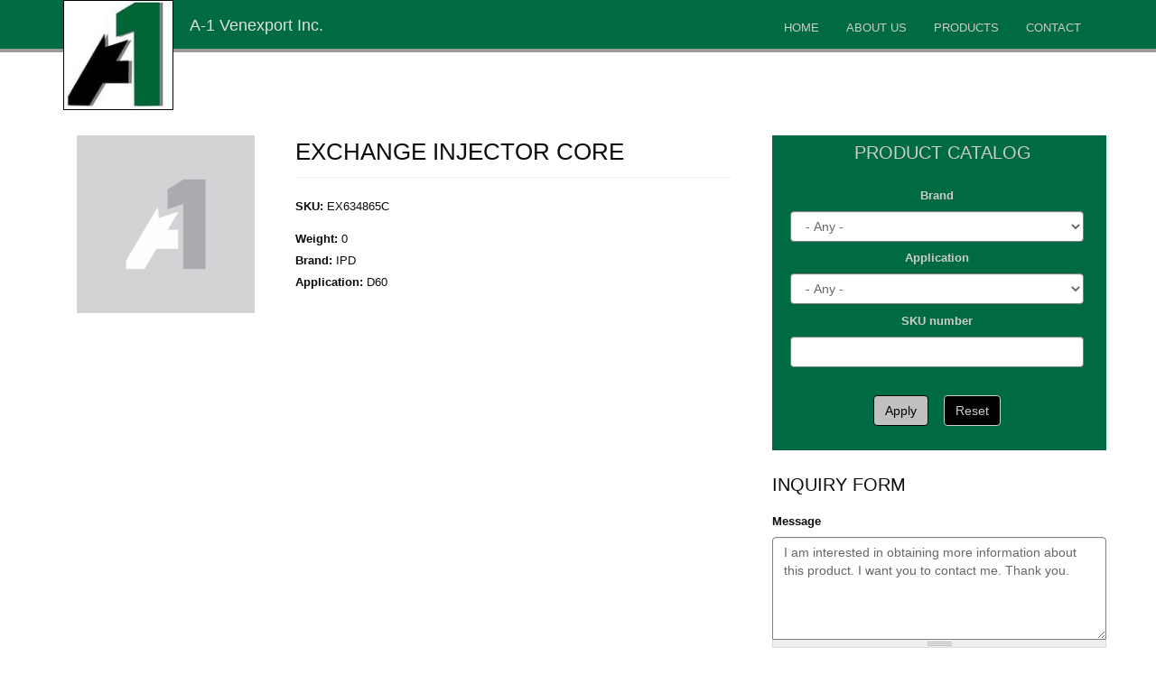

--- FILE ---
content_type: text/html; charset=utf-8
request_url: http://avenexusa.com/product/exchange-injector-core-31
body_size: 9058
content:
<!DOCTYPE html>
<html lang="en" dir="ltr" prefix="content: http://purl.org/rss/1.0/modules/content/ dc: http://purl.org/dc/terms/ foaf: http://xmlns.com/foaf/0.1/ rdfs: http://www.w3.org/2000/01/rdf-schema# sioc: http://rdfs.org/sioc/ns# sioct: http://rdfs.org/sioc/types# skos: http://www.w3.org/2004/02/skos/core# xsd: http://www.w3.org/2001/XMLSchema#">
<head profile="http://www.w3.org/1999/xhtml/vocab">
  <meta charset="utf-8">
      
  <meta name="viewport" content="width=device-width, initial-scale=1.0">
    <meta http-equiv="Content-Type" content="text/html; charset=utf-8" />
<link rel="shortcut icon" href="http://avenexusa.com/sites/default/files/iconos/a1-venexport-48.jpg" type="image/jpeg" />
<meta name="generator" content="Drupal 7 (https://www.drupal.org)" />
<link rel="canonical" href="http://avenexusa.com/product/exchange-injector-core-31" />
<link rel="shortlink" href="http://avenexusa.com/node/23641" />
<meta property="og:site_name" content="A-1 Venexport Inc." />
<meta property="og:type" content="article" />
<meta property="og:url" content="http://avenexusa.com/product/exchange-injector-core-31" />
<meta property="og:title" content="EXCHANGE INJECTOR CORE" />
<meta property="og:updated_time" content="2019-05-22T05:16:22-04:00" />
<meta property="article:published_time" content="2019-05-22T05:16:22-04:00" />
<meta property="article:modified_time" content="2019-05-22T05:16:22-04:00" />
  <title>EXCHANGE INJECTOR CORE | A-1 Venexport Inc.</title>
  <style>
@import url("http://avenexusa.com/modules/system/system.base.css?t5mbi0");
</style>
<style>
@import url("http://avenexusa.com/sites/all/modules/domain/domain_nav/domain_nav.css?t5mbi0");
@import url("http://avenexusa.com/modules/field/theme/field.css?t5mbi0");
@import url("http://avenexusa.com/modules/node/node.css?t5mbi0");
</style>
<style media="screen">
@import url("http://avenexusa.com/sites/all/modules/responsive_table_filter/css/responsive-table-filter.css?t5mbi0");
</style>
<style>
@import url("http://avenexusa.com/sites/all/modules/youtube/css/youtube.css?t5mbi0");
@import url("http://avenexusa.com/sites/all/modules/views/css/views.css?t5mbi0");
@import url("http://avenexusa.com/sites/all/modules/back_to_top/css/back_to_top.css?t5mbi0");
@import url("http://avenexusa.com/sites/all/modules/ckeditor/css/ckeditor.css?t5mbi0");
</style>
<style>
@import url("http://avenexusa.com/sites/all/libraries/animate/animate.min.css?t5mbi0");
@import url("http://avenexusa.com/sites/all/modules/colorbox/styles/default/colorbox_style.css?t5mbi0");
@import url("http://avenexusa.com/sites/all/modules/ctools/css/ctools.css?t5mbi0");
@import url("http://avenexusa.com/sites/all/libraries/mmenu/dist/css/jquery.mmenu.all.css?t5mbi0");
</style>
<style>@media screen and (min-width:960px){.responsive-menu-block-wrapper.responsive-menu-block{display:block;}#block-responsive-menu-toggle{display:none;}}
</style>
<style>
@import url("http://avenexusa.com/sites/all/modules/comm/commerce/modules/product/theme/commerce_product.theme.css?t5mbi0");
@import url("http://avenexusa.com/sites/default/files/honeypot/honeypot.css?t5mbi0");
@import url("http://avenexusa.com/sites/all/modules/webform/css/webform.css?t5mbi0");
</style>
<link type="text/css" rel="stylesheet" href="https://cdn.jsdelivr.net/npm/bootstrap@3.3.5/dist/css/bootstrap.css" media="all" />
<link type="text/css" rel="stylesheet" href="https://cdn.jsdelivr.net/npm/@unicorn-fail/drupal-bootstrap-styles@0.0.2/dist/3.3.1/7.x-3.x/drupal-bootstrap.css" media="all" />
<style>
@import url("http://avenexusa.com/sites/all/themes/bootstrap_xara/css/custom.css?t5mbi0");
@import url("http://avenexusa.com/sites/all/themes/bootstrap_xara/css/style.css?t5mbi0");
@import url("http://avenexusa.com/sites/all/themes/bootstrap_xara/css/yamm.css?t5mbi0");
@import url("http://avenexusa.com/sites/all/themes/bootstrap_xara/css/responsive_menu.css?t5mbi0");
</style>
  <!-- HTML5 element support for IE6-8 -->
  <!--[if lt IE 9]>
    <script src="//html5shiv.googlecode.com/svn/trunk/html5.js"></script>
  <![endif]-->
  <script src="http://avenexusa.com/sites/all/modules/jquery_update/replace/jquery/1.12/jquery.min.js?v=1.12.4"></script>
<script src="http://avenexusa.com/misc/jquery-extend-3.4.0.js?v=1.12.4"></script>
<script src="http://avenexusa.com/misc/jquery-html-prefilter-3.5.0-backport.js?v=1.12.4"></script>
<script src="http://avenexusa.com/misc/jquery.once.js?v=1.2"></script>
<script src="http://avenexusa.com/misc/drupal.js?t5mbi0"></script>
<script src="http://avenexusa.com/sites/all/modules/jquery_update/js/jquery_browser.js?v=0.0.1"></script>
<script src="http://avenexusa.com/sites/all/modules/jquery_update/replace/ui/ui/minified/jquery.ui.effect.min.js?v=1.10.2"></script>
<script src="http://avenexusa.com/sites/all/modules/jquery_update/replace/ui/external/jquery.cookie.js?v=67fb34f6a866c40d0570"></script>
<script src="http://avenexusa.com/misc/form-single-submit.js?v=7.101"></script>
<script src="https://cdn.jsdelivr.net/npm/bootstrap@3.3.5/dist/js/bootstrap.js"></script>
<script src="http://avenexusa.com/sites/all/modules/comm/entityreference/js/entityreference.js?t5mbi0"></script>
<script src="http://avenexusa.com/sites/all/modules/back_to_top/js/back_to_top.js?t5mbi0"></script>
<script src="http://avenexusa.com/sites/all/modules/performance/authcache/authcache.js?t5mbi0"></script>
<script src="http://avenexusa.com/sites/all/libraries/colorbox/jquery.colorbox-min.js?t5mbi0"></script>
<script src="http://avenexusa.com/sites/all/modules/colorbox/js/colorbox.js?t5mbi0"></script>
<script src="http://avenexusa.com/sites/all/modules/colorbox/styles/default/colorbox_style.js?t5mbi0"></script>
<script src="http://avenexusa.com/sites/all/modules/colorbox/js/colorbox_load.js?t5mbi0"></script>
<script src="http://avenexusa.com/sites/all/libraries/superfish/dist/js/hoverIntent.js?t5mbi0"></script>
<script src="http://avenexusa.com/sites/all/libraries/superfish/dist/js/superfish.min.js?t5mbi0"></script>
<script src="http://avenexusa.com/sites/all/libraries/mmenu/dist/js/jquery.mmenu.all.min.js?t5mbi0"></script>
<script src="http://avenexusa.com/sites/all/libraries/hammerjs/hammer.min.js?t5mbi0"></script>
<script src="http://avenexusa.com/sites/all/modules/google_analytics/googleanalytics.js?t5mbi0"></script>
<script src="https://www.googletagmanager.com/gtag/js?id=UA-93700526-1"></script>
<script>window.dataLayer = window.dataLayer || [];function gtag(){dataLayer.push(arguments)};gtag("js", new Date());gtag("set", "developer_id.dMDhkMT", true);gtag("config", "UA-93700526-1", {"groups":"default","anonymize_ip":true});</script>
<script src="http://avenexusa.com/sites/all/modules/field_group/field_group.js?t5mbi0"></script>
<script src="http://avenexusa.com/misc/textarea.js?v=7.101"></script>
<script src="http://avenexusa.com/sites/all/modules/webform/js/webform.js?t5mbi0"></script>
<script src="http://avenexusa.com/sites/all/themes/bootstrap_xara/js/script.js?t5mbi0"></script>
<script>jQuery.extend(Drupal.settings, {"basePath":"\/","pathPrefix":"","setHasJsCookie":0,"ajaxPageState":{"theme":"bootstrap_xara","theme_token":"PcLbnJy8IAg9nY1VHyH8BOaYwiWX5Qans0bh358-aJ4","js":{"sites\/all\/themes\/bootstrap\/js\/bootstrap.js":1,"sites\/all\/modules\/responsive_menu\/js\/responsive_menu.config.js":1,"sites\/all\/modules\/jquery_update\/replace\/jquery\/1.12\/jquery.min.js":1,"misc\/jquery-extend-3.4.0.js":1,"misc\/jquery-html-prefilter-3.5.0-backport.js":1,"misc\/jquery.once.js":1,"misc\/drupal.js":1,"sites\/all\/modules\/jquery_update\/js\/jquery_browser.js":1,"sites\/all\/modules\/jquery_update\/replace\/ui\/ui\/minified\/jquery.ui.effect.min.js":1,"sites\/all\/modules\/jquery_update\/replace\/ui\/external\/jquery.cookie.js":1,"misc\/form-single-submit.js":1,"https:\/\/cdn.jsdelivr.net\/npm\/bootstrap@3.3.5\/dist\/js\/bootstrap.js":1,"sites\/all\/modules\/comm\/entityreference\/js\/entityreference.js":1,"sites\/all\/modules\/back_to_top\/js\/back_to_top.js":1,"sites\/all\/modules\/performance\/authcache\/authcache.js":1,"sites\/all\/libraries\/colorbox\/jquery.colorbox-min.js":1,"sites\/all\/modules\/colorbox\/js\/colorbox.js":1,"sites\/all\/modules\/colorbox\/styles\/default\/colorbox_style.js":1,"sites\/all\/modules\/colorbox\/js\/colorbox_load.js":1,"sites\/all\/libraries\/superfish\/dist\/js\/hoverIntent.js":1,"sites\/all\/libraries\/superfish\/dist\/js\/superfish.min.js":1,"sites\/all\/libraries\/mmenu\/dist\/js\/jquery.mmenu.all.min.js":1,"sites\/all\/libraries\/hammerjs\/hammer.min.js":1,"sites\/all\/modules\/google_analytics\/googleanalytics.js":1,"https:\/\/www.googletagmanager.com\/gtag\/js?id=UA-93700526-1":1,"0":1,"sites\/all\/modules\/field_group\/field_group.js":1,"misc\/textarea.js":1,"sites\/all\/modules\/webform\/js\/webform.js":1,"sites\/all\/themes\/bootstrap_xara\/js\/script.js":1},"css":{"modules\/system\/system.base.css":1,"sites\/all\/modules\/domain\/domain_nav\/domain_nav.css":1,"modules\/field\/theme\/field.css":1,"modules\/node\/node.css":1,"sites\/all\/modules\/responsive_table_filter\/css\/responsive-table-filter.css":1,"sites\/all\/modules\/youtube\/css\/youtube.css":1,"sites\/all\/modules\/views\/css\/views.css":1,"sites\/all\/modules\/back_to_top\/css\/back_to_top.css":1,"sites\/all\/modules\/ckeditor\/css\/ckeditor.css":1,"sites\/all\/libraries\/animate\/animate.min.css":1,"sites\/all\/modules\/colorbox\/styles\/default\/colorbox_style.css":1,"sites\/all\/modules\/ctools\/css\/ctools.css":1,"sites\/all\/libraries\/mmenu\/dist\/css\/jquery.mmenu.all.css":1,"0":1,"sites\/all\/modules\/comm\/commerce\/modules\/product\/theme\/commerce_product.theme.css":1,"public:\/\/honeypot\/honeypot.css":1,"sites\/all\/modules\/webform\/css\/webform.css":1,"https:\/\/cdn.jsdelivr.net\/npm\/bootstrap@3.3.5\/dist\/css\/bootstrap.css":1,"https:\/\/cdn.jsdelivr.net\/npm\/@unicorn-fail\/drupal-bootstrap-styles@0.0.2\/dist\/3.3.1\/7.x-3.x\/drupal-bootstrap.css":1,"sites\/all\/themes\/bootstrap_xara\/css\/custom.css":1,"sites\/all\/themes\/bootstrap_xara\/css\/style.css":1,"sites\/all\/themes\/bootstrap_xara\/css\/yamm.css":1,"sites\/all\/themes\/bootstrap_xara\/css\/responsive_menu.css":1}},"authcache":{"q":"node\/23641","cp":{"path":"\/","domain":".avenexusa.com","secure":false},"cl":23.14814814814815},"colorbox":{"opacity":"0.85","current":"{current} of {total}","previous":"\u00ab Prev","next":"Next \u00bb","close":"Close","maxWidth":"98%","maxHeight":"98%","fixed":true,"mobiledetect":true,"mobiledevicewidth":"480px","file_public_path":"\/sites\/default\/files","specificPagesDefaultValue":"admin*\nimagebrowser*\nimg_assist*\nimce*\nnode\/add\/*\nnode\/*\/edit\nprint\/*\nprintpdf\/*\nsystem\/ajax\nsystem\/ajax\/*"},"urlIsAjaxTrusted":{"https:\/\/avenexusa.com\/product-catalog":true,"https:\/\/avenexusa.com\/product\/exchange-injector-core-31":true},"back_to_top":{"back_to_top_button_trigger":"100","back_to_top_button_text":"Back to top","#attached":{"library":[["system","ui"]]}},"googleanalytics":{"account":["UA-93700526-1"],"trackOutbound":1,"trackMailto":1,"trackDownload":1,"trackDownloadExtensions":"7z|aac|arc|arj|asf|asx|avi|bin|csv|doc(x|m)?|dot(x|m)?|exe|flv|gif|gz|gzip|hqx|jar|jpe?g|js|mp(2|3|4|e?g)|mov(ie)?|msi|msp|pdf|phps|png|ppt(x|m)?|pot(x|m)?|pps(x|m)?|ppam|sld(x|m)?|thmx|qtm?|ra(m|r)?|sea|sit|tar|tgz|torrent|txt|wav|wma|wmv|wpd|xls(x|m|b)?|xlt(x|m)|xlam|xml|z|zip","trackColorbox":1},"responsive_menu":{"position":"left","theme":"theme-dark","breakpoint":false,"superfish":{"delay":"300","speed":"100","speedOut":"100"}},"field_group":{"div":"full"},"bootstrap":{"anchorsFix":0,"anchorsSmoothScrolling":0,"formHasError":1,"popoverEnabled":1,"popoverOptions":{"animation":1,"html":0,"placement":"right","selector":"","trigger":"click","triggerAutoclose":1,"title":"","content":"","delay":0,"container":"body"},"tooltipEnabled":1,"tooltipOptions":{"animation":1,"html":0,"placement":"auto left","selector":"","trigger":"hover focus","delay":0,"container":"body"}}});</script>
</head>
<body class="html not-front not-logged-in one-sidebar sidebar-second page-node page-node- page-node-23641 node-type-product-display domain-avenexusa-com" >

  <div id="page-wrapper">

  <div id="skip-link">
    <a href="#main-content" class="element-invisible element-focusable">Skip to main content</a>
  </div>
    <header id="navbar" class="navbar navbar-fixed-top navbar-default" role="banner">

  <div class="overtitle"><div class="container"><h2>HEAVY EQUIPMENT PARTS</h2></div></div>

  <div class="navbar-inner">
     <div id="main-navs">
       <div class="container">


                 <div class="mobile">
          <div class="region region-mobile">
    <section id="block-responsive-menu-toggle" class="block block-responsive-menu">

      
  <div class="block-content"><a id="toggle-icon" class="toggle responsive-menu-toggle-icon" title="Menu" href="#off-canvas">
  <span class="icon"></span><span class="label">Menu</span>
</a></div>
  
</section> <!-- /.block -->
  </div>
      </div>  <!-- /#mobile -->
      


       <div class="navbar-header">
                  <a class="logo pull-left" href="/" title="Home">
            <img src="http://avenexusa.com/sites/default/files/iconos/a1-venexport-130.jpg" alt="Home" />
          </a>
        
                  <div id="site-name">
            <p>A-1 Venexport Inc.</p>
          </div>
               </div>
      
       <div id="header" class="header">
         <div>
                    

          
              <nav role="navigation">
                                    <div class="region region-navigation">
    <section id="block-responsive-menu-horizontal-menu" class="block block-responsive-menu">

      
  <div class="block-content"><nav class="responsive-menu-block-wrapper responsive-menu-block menu-name-main-menu">
  <ul id="horizontal-menu" class="horizontal-menu"><li class="first leaf menu-mlid-219"><a href="/" title="">Home</a></li>
<li class="leaf menu-mlid-1445"><a href="/about-us" title="">About Us</a></li>
<li class="expanded menu-mlid-1446"><a href="/products" title="">Products</a><ul class="sub-nav menu-tree-mlid-1446"><li class="first leaf menu-mlid-2823"><a href="/highway">On-Highway</a></li>
<li class="leaf menu-mlid-2824"><a href="/construction-mining">Construction &amp; Mining</a></li>
<li class="leaf menu-mlid-2825"><a href="/power-generation">Power Generation</a></li>
<li class="leaf menu-mlid-2826"><a href="/gas-engines">Gas Engines</a></li>
<li class="leaf menu-mlid-2827"><a href="/drilling">Drilling</a></li>
<li class="last leaf menu-mlid-2828"><a href="/marine-vessels">Marine Vessels</a></li>
</ul></li>
<li class="last leaf menu-mlid-1208"><a href="/contact" title="">Contact</a></li>
</ul></nav>
</div>
  
</section> <!-- /.block -->
  </div>
                              </nav>

                  </div>
      </div>
    </div></div>
  </div>
</header>


<div class="main-container container">

  <header role="banner" id="page-header">
      </header> <!-- /#header -->

  <div class="row">

      

      

    <section class="col-md-8">  
                  
      <a id="main-content"></a>
      
                                            
            
              <div id="content-inner">
            <div class="region region-content">
    <section id="block-system-main" class="block block-system">

      
  <div class="block-content"><div  about="/product/exchange-injector-core-31" typeof="sioc:Item foaf:Document" class="ds-2col node node-product-display view-mode-full clearfix">

  
  <div class="col-xs-12 col-sm-12 col-md-4 col-lg-4">
    <div class="col-xs-12 col-sm-12 col-md-12 col-lg-12 group-imagen field-group-div"><div class="field field-name-field-imagen-producto field-type-image field-label-hidden"><div class="field-items"><div class="field-item even"><a href="http://avenexusa.com/sites/default/files/default_images/img-default.png" title="EXCHANGE INJECTOR CORE" class="colorbox" data-colorbox-gallery="gallery-node-23641-G5FSdQQ4t9A" data-cbox-img-attrs="{&quot;title&quot;: &quot;&quot;, &quot;alt&quot;: &quot;&quot;}"><img typeof="foaf:Image" class="img-responsive" src="http://avenexusa.com/sites/default/files/default_images/img-default.png" alt="" title="" /></a></div></div></div></div>  </div>

  <div class="col-xs-12 col-sm-12 col-md-8 col-lg-8">

      <h1 class="page-header">EXCHANGE INJECTOR CORE</h1>

    <div class="group-cart field-group-div"><div class="commerce-product-extra-field commerce-product-extra-field-sku node-23641-product-sku">  <div class="commerce-product-sku">
          <div class="commerce-product-sku-label">
        SKU:      </div>
        EX634865C  </div>
</div><div class="commerce-product-field commerce-product-field-field-weight field-field-weight node-23641-product-field-weight"><div class="field field-name-field-weight field-type-text field-label-inline clearfix"><div class="field-label">Weight:&nbsp;</div><div class="field-items"><div class="field-item even">0</div></div></div></div><div class="commerce-product-field commerce-product-field-field-brand field-field-brand node-23641-product-field-brand"><div class="field field-name-field-brand field-type-taxonomy-term-reference field-label-inline clearfix"><div class="field-label">Brand:&nbsp;</div><div class="field-items"><div class="field-item even">IPD</div></div></div></div><div class="commerce-product-field commerce-product-field-field-application field-field-application node-23641-product-field-application"><div class="field field-name-field-application field-type-taxonomy-term-reference field-label-inline clearfix"><div class="field-label">Application:&nbsp;</div><div class="field-items"><div class="field-item even">D60</div></div></div></div><div class="commerce-product-field commerce-product-field-field-industries field-field-industries node-23641-product-field-industries commerce-product-field-empty"></div></div>  </div>

</div>

</div>
  
</section> <!-- /.block -->
  </div>
        </div>
            
            
    </section>

          <aside class="col-md-4" role="complementary">
          <div class="region region-sidebar-second">
    <section id="block-views-exp-vista-productos-page" class="block block-views lista-centrada esp-bloques">

        <h2 class="block-title">PRODUCT CATALOG</h2>
    
  <div class="block-content"><form action="https://avenexusa.com/product-catalog" method="get" id="views-exposed-form-vista-productos-page" accept-charset="UTF-8"><div><div class="views-exposed-form">
  <div class="views-exposed-widgets clearfix">
          <div id="edit-field-brand-tid-wrapper" class="views-exposed-widget views-widget-filter-field_brand_tid">
                  <label for="edit-field-brand-tid">
            Brand          </label>
                        <div class="views-widget">
          <div class="form-item form-item-field-brand-tid form-type-select form-group"><select class="form-control form-select" id="edit-field-brand-tid" name="field_brand_tid"><option value="All" selected="selected">- Any -</option><option value="35">IPD</option></select></div>        </div>
              </div>
          <div id="edit-field-application-tid-wrapper" class="views-exposed-widget views-widget-filter-field_application_tid">
                  <label for="edit-field-application-tid">
            Application          </label>
                        <div class="views-widget">
          <div class="form-item form-item-field-application-tid form-type-select form-group"><select class="form-control form-select" id="edit-field-application-tid" name="field_application_tid"><option value="All" selected="selected">- Any -</option><option value="81">#N/A</option><option value="39">C0000</option><option value="112">C0300</option><option value="107">C0330</option><option value="105">C0333</option><option value="52">C10</option><option value="122">C11</option><option value="43">C12</option><option value="68">C13</option><option value="74">C15</option><option value="111">C15A</option><option value="127">C15ACERT</option><option value="94">C18</option><option value="117">C27</option><option value="128">C3000</option><option value="70">C3066</option><option value="83">C3100</option><option value="45">C3110</option><option value="60">C3114</option><option value="64">C3116</option><option value="53">C3126</option><option value="55">C3176</option><option value="121">C32</option><option value="79">C3200</option><option value="61">C3204</option><option value="37">C3208</option><option value="40">C3300</option><option value="75">C3304</option><option value="54">C3306</option><option value="116">C333C</option><option value="119">C3340</option><option value="106">C3390</option><option value="41">C3400</option><option value="46">C3400E</option><option value="48">C3406</option><option value="67">C3406E</option><option value="57">C3408</option><option value="62">C3408/12</option><option value="69">C3408E</option><option value="93">C3408E/12E</option><option value="42">C3412</option><option value="44">C3412E</option><option value="86">C3420</option><option value="85">C3430</option><option value="118">C3436</option><option value="120">C346A</option><option value="102">C346B</option><option value="89">C3480</option><option value="49">C3500</option><option value="71">C3500B</option><option value="56">C3508</option><option value="59">C3512</option><option value="50">C3516</option><option value="77">C3530</option><option value="96">C3790</option><option value="76">C3900</option><option value="110">C3942</option><option value="88">C3980</option><option value="104">C3990</option><option value="87">C5400</option><option value="63">C7</option><option value="65">C9</option><option value="130">CEISX</option><option value="73">CEK</option><option value="98">CESX</option><option value="129">CESX15</option><option value="36">CGU</option><option value="66">CK19</option><option value="80">CK38</option><option value="97">CK50</option><option value="38">CSH</option><option value="99">D60</option><option value="84">G3300</option><option value="103">G3304</option><option value="82">G3306</option><option value="78">G3400</option><option value="92">G3406</option><option value="72">G3408</option><option value="90">G3412</option><option value="95">G3420</option><option value="91">G3500</option><option value="114">G3508</option><option value="113">G3512</option><option value="115">G3516</option><option value="47">G3600</option><option value="101">G3790</option><option value="100">G3900</option><option value="108">G3980</option><option value="109">G3990</option><option value="123">MWSEAT</option><option value="124">MWVLV</option><option value="126">Non-Inv</option><option value="51">TURBO</option><option value="125">VD12</option><option value="58">WVHP</option></select></div>        </div>
              </div>
          <div id="edit-sku-wrapper" class="views-exposed-widget views-widget-filter-sku">
                  <label for="edit-sku">
            SKU number          </label>
                        <div class="views-widget">
          <div class="form-item form-item-sku form-type-textfield form-group"><input class="form-control form-text" type="text" id="edit-sku" name="sku" value="" size="30" maxlength="128" /></div>        </div>
              </div>
                    <div class="views-exposed-widget views-submit-button">
      <button type="submit" id="edit-submit-vista-productos" name="" value="Apply" class="btn btn-info form-submit">Apply</button>
    </div>
          <div class="views-exposed-widget views-reset-button">
        <button type="submit" id="edit-reset" name="op" value="Reset" class="btn btn-default form-submit">Reset</button>
      </div>
      </div>
</div>
</div></form></div>
  
</section> <!-- /.block -->
<section id="block-webform-client-block-15854" class="block block-webform lista-centrada esp-bloques">

        <h2 class="block-title">INQUIRY FORM</h2>
    
  <div class="block-content"><form class="webform-client-form webform-client-form-15854" action="https://avenexusa.com/product/exchange-injector-core-31" method="post" id="webform-client-form-15854" accept-charset="UTF-8"><div><div class="form-item webform-component webform-component-textarea webform-component--mensaje form-group form-item form-item-submitted-mensaje form-type-textarea form-group"> <label class="control-label" for="edit-submitted-mensaje">Message</label>
<div class="form-textarea-wrapper resizable"><textarea class="form-control form-textarea" id="edit-submitted-mensaje" name="submitted[mensaje]" cols="60" rows="5">I am interested in obtaining more information about this product. I want you to contact me. Thank you.</textarea></div></div><div class="form-item webform-component webform-component-textfield webform-component--nombre form-group form-item form-item-submitted-nombre form-type-textfield form-group"> <label class="control-label" for="edit-submitted-nombre">Name <span class="form-required" title="This field is required.">*</span></label>
<input required="required" class="form-control form-text required" type="text" id="edit-submitted-nombre" name="submitted[nombre]" value="" size="60" maxlength="128" /></div><div class="form-item webform-component webform-component-email webform-component--email form-group form-item form-item-submitted-email form-type-webform-email form-group"> <label class="control-label" for="edit-submitted-email">Email <span class="form-required" title="This field is required.">*</span></label>
<input required="required" class="email form-control form-text form-email required" type="email" id="edit-submitted-email" name="submitted[email]" size="60" /></div><div class="form-item webform-component webform-component-phone webform-component--telefono form-group form-item form-item-submitted-telefono form-type-textfield form-group"> <label class="control-label" for="edit-submitted-telefono">Phone</label>
<input class="form-control form-text" type="text" id="edit-submitted-telefono" name="submitted[telefono]" value="" size="17" maxlength="15" /></div><div class="form-item webform-component webform-component-markup webform-component--tc form-group form-item form-type-markup form-group"><p>By submitting, you are accepting our <a href="http://avenexusa.com/terms-use" target="_blank" title="Terms of Use">Terms of Use</a>.</p>
</div><div class="form-item webform-component webform-component-markup webform-component--asteriscos form-group form-item form-type-markup form-group"><div><span style="color:#B22222">* Required Fields</span></div>
</div><input type="hidden" name="details[sid]" />
<input type="hidden" name="details[page_num]" value="1" />
<input type="hidden" name="details[page_count]" value="1" />
<input type="hidden" name="details[finished]" value="0" />
<input type="hidden" name="form_build_id" value="form-aObg5aRQh7q9D4OX4jctPMPC9gKDC7ityYyoCE1_ymo" />
<input type="hidden" name="form_id" value="webform_client_form_15854" />
<input type="hidden" name="honeypot_time" value="1769537700|-vQxHFVXkJw6g0hXKMbVakQpbemu2wehSLq0AjirsVs" />
<div class="url-textfield"><div class="form-item form-item-url form-type-textfield form-group"> <label class="control-label" for="edit-url">Leave this field blank</label>
<input autocomplete="off" class="form-control form-text" type="text" id="edit-url" name="url" value="" size="20" maxlength="128" /></div></div><div class="form-actions"><button class="webform-submit button-primary btn btn-default form-submit" type="submit" name="op" value="Send Inquiry">Send Inquiry</button>
</div></div></form></div>
  
</section> <!-- /.block -->
  </div>
      </aside>  <!-- /#sidebar-second -->
      </div>

      

      

</div>

<footer class="footer">
    <div id="footer-inner" class="container">
      <div class="region region-footer">
    <section id="block-system-main-menu" class="block block-system colfooter lista-centrada col-xs-12 col-sm-12 col-md-3 col-lg-3 block-menu">

        <h2 class="block-title">INFORMATION</h2>
    
  <div class="block-content"><ul class="menu nav"><li class="first leaf"><a href="/" title="">Home</a></li>
<li class="leaf"><a href="/about-us" title="">About Us</a></li>
<li class="collapsed"><a href="/products" title="">Products</a></li>
<li class="last leaf"><a href="/contact" title="">Contact</a></li>
</ul></div>
  
</section> <!-- /.block -->
<section id="block-menu-menu-industries" class="block block-menu col-xs-12 col-sm-12 col-md-3 col-lg-3 colfooter lista-centrada">

        <h2 class="block-title">INDUSTRIES</h2>
    
  <div class="block-content"><ul class="menu nav"><li class="first leaf"><a href="/highway" title="">On-Highway</a></li>
<li class="leaf"><a href="/construction-mining" title="">Construction &amp; Mining</a></li>
<li class="leaf"><a href="/power-generation" title="">Power Generation</a></li>
<li class="leaf"><a href="/gas-engines" title="">Gas Engines</a></li>
<li class="leaf"><a href="/drilling" title="">Drilling</a></li>
<li class="last leaf"><a href="/marine-vessels" title="">Marine Vessels</a></li>
</ul></div>
  
</section> <!-- /.block -->
<section id="block-block-6" class="block block-block col-xs-12 col-sm-12 col-md-3 col-lg-3 colfooter lista-centrada">

        <h2 class="block-title">CONTACT</h2>
    
  <div class="block-content"><p>4615 Nw 72nd Ave, Suite 116<br />
Miami, FL 33166 - USA</p>
<p><span style="font-size:14px">Phone: <strong>+1 (305) 716-5180</strong><br />
Phone:<strong> +1 (305) 716-1000</strong></span><br />
<span style="font-size:14px">Fax: <strong>+1 (305) 716-5188</strong></span></p>
<p><a href="mailto:avenex@bellsouth.net">avenex@bellsouth.net</a><br />
<a href="mailto:info@avenexusa.com">info@avenexusa.com</a></p>
</div>
  
</section> <!-- /.block -->
<section id="block-block-5" class="block block-block col-xs-12 col-sm-12 col-md-3 col-lg-3 colfooter socialmedia">

        <h2 class="block-title">SOCIAL MEDIA</h2>
    
  <div class="block-content"><p style="text-align:center"><a href="http://avenexusa.com/" title="A-1 Venexport Inc."><img alt="A-1 Venexport Inc." src="/sites/default/files/iconos/a1-venexport-80.jpg" width="60" /></a></p>
<p> </p>
<p><a href="https://www.facebook.com/" target="_blank" title="Compártenos en Facebook"><img alt="" src="/sites/default/files/iconos/socialmedia/facebook.png" title="Comparteme en Facebook" /></a> <a href="https://twitter.com/" target="_blank"><img alt="" src="/sites/default/files/iconos/socialmedia/twitter.png" title="Sígueme en Twitter" /></a> <a href="https://ve.linkedin.com/" target="_blank"><img alt="" src="/sites/default/files/iconos/socialmedia/linkedin.png" title="Enlázate en LinkedIn" /></a></p>
<div class="traductor"></div>
</div>
  
</section> <!-- /.block -->
<section id="block-block-4" class="block block-block desarrollo">

      
  <div class="block-content"><p><a href="http://avenexusa.com/terms-use">Terms of Use</a> | <a href="http://avenexusa.com/privacy-policy">Privacy Policy</a> | <a href="http://avenexusa.com/sitemap">Sitemap</a></p>
</div>
  
</section> <!-- /.block -->
<section id="block-copyright-block-copyright-block" class="block block-copyright-block copyright">

      
  <div class="block-content"><p>Copyright © A-1 Venexport Inc., 2018-2026 - RIF: J-502093559</p>
</div>
  
</section> <!-- /.block -->
  </div>
    </div>
    <div style="font-size: 9px; text-align: center; color: #ccc; margin-top: 12px;">Development: <a style="color: #ccc;" href="https://xtudio.dev" target="_blank" title="Professional Web Design and Development | Venezuela">XTUDIO.DEV</a></div>
  </footer>  <div class="off-canvas-wrapper"><div id="off-canvas"><ul id="off-canvas-menu"><li class="first leaf menu-mlid-219"><a href="/" title="">Home</a></li>
<li class="leaf menu-mlid-1445"><a href="/about-us" title="">About Us</a></li>
<li class="expanded menu-mlid-1446"><a href="/products" title="">Products</a><ul class="sub-nav menu-tree-mlid-1446"><li class="first leaf menu-mlid-2823"><a href="/highway">On-Highway</a></li>
<li class="leaf menu-mlid-2824"><a href="/construction-mining">Construction &amp; Mining</a></li>
<li class="leaf menu-mlid-2825"><a href="/power-generation">Power Generation</a></li>
<li class="leaf menu-mlid-2826"><a href="/gas-engines">Gas Engines</a></li>
<li class="leaf menu-mlid-2827"><a href="/drilling">Drilling</a></li>
<li class="last leaf menu-mlid-2828"><a href="/marine-vessels">Marine Vessels</a></li>
</ul></li>
<li class="last leaf menu-mlid-1208"><a href="/contact" title="">Contact</a></li>
</ul></div></div><script src="http://avenexusa.com/sites/all/themes/bootstrap/js/bootstrap.js?t5mbi0"></script>
<script src="http://avenexusa.com/sites/all/modules/responsive_menu/js/responsive_menu.config.js?t5mbi0"></script>

  </div>

</body>
</html>


--- FILE ---
content_type: text/css
request_url: http://avenexusa.com/sites/all/themes/bootstrap_xara/css/custom.css?t5mbi0
body_size: 5104
content:
/* MEDIA QUERY */
/* Para 960px */  
@media only screen and (max-width: 960px) and (min-width: 821px) {  
  .container { width: 90%; }}  
  
/* Para 800px */  
@media only screen and (max-width: 820px) and (min-width: 621px) {  
  .container { width: 90%; }}  
  
/* Para 600px */  
@media only screen and (max-width: 620px) and (min-width: 501px) {  
  .container { width: 90%; }}  
  
/* Para 480px */  
@media only screen and (max-width: 500px) and (min-width: 341px) {  
  .container { width: 90%; }}  
  
/* Para 320px */  
@media only screen and (max-width: 340px) and (min-width: 5px)  {  
  .container { width: 90%; }} 
/* ----------------------------------------------------*/

/* RESPONSIVE IMAGES */
img { display: block; height: auto; max-width: 100%; }
/* ------------------------------------------------------*/


body {
    font-family: Helvetica, "Helvetica Neue", "Trebuchet MS", sans-serif;
    font-size: 13px;
    line-height: 1.85em;
    color: #0b0b0b;
}

.field-name-body {
    font-size: 14px;
}

h1, h2, h3, h4, h5, h6, .h1, .h2, .h3, .h4, .h5, .h6 {
    font-family: Helvetica, "Helvetica Neue", "Trebuchet MS", sans-serif;
    font-weight: normal;
    line-height: 1.85em;
    color: inherit;
}

html body.admin-menu { margin-top: 0 !important; }

/* Mmenu */  
@media only screen and (max-width: 960px) and (min-width: 769px) {  
  .mobile { width: 60px; margin: 14px 0; float: left; }
  .mobile .responsive-menu-toggle-icon span.label { display: none !important; }
}
@media only screen and (max-width: 768px) and (min-width: 5px) {  
  .mobile { width: 60px; margin: 6px 0; float: left; }
  .mobile .responsive-menu-toggle-icon span.label { display: none !important; }
}  

/* NAVBAR */
.responsive-menu-block {
  margin: 2px 0 0;
  float: right;
}
@media (max-width: 960px) {
.responsive-menu-block { margin: 14px 0px 0px; float: none; }
}

.navbar-default {
  background-color: #006a42;
  border-bottom: 4px solid #999a9a;
}

/*.front .navbar-default {
  border-bottom: 0px solid #9e9e9e;
}*/

/** Modified color menu **/
.responsive-menu-block li a {
    color: #ccc !important;
}

/*.front .responsive-menu-block li a {
    color: #fff !important;
}*/

.responsive-menu-block li a:hover {
    background-color: black !important;
    color:  #fff !important;
}
.responsive-menu-block>.active>a, .navbar-default .responsive-menu-block>.active>a:hover, .navbar-default .responsive-menu-block>.active>a:focus {
    color: #000;
    background-color: #292929;
}
.dropdown-menu>li>a {
    color: #666;
}

/** Modified Responsive CSS **/
@media (max-width: 960px) {
    .navbar-header {
        float: none !important;
    }
    .responsive-menu-block {
        float: none !important;
        margin: 7.5px -15px;
    }
    .responsive-menu-block>li {
        float: none !important;
    }
    .responsive-menu-block>li>a {
        padding-top: 10px;
        padding-bottom: 10px;
    }
}

#user-login, #user-pass, #user-register-form {
    max-width: 600px;
    margin: 0 auto 60px;
    border: 5px solid #ccc;
    padding: 1em;
}

.panel-heading { background-color: #cfecfd; }
.resaltar { background-color: #383d94; padding: 4px 8px 28px; text-align: center; color: #f3f3f3; margin-top: 20px; }

#user-login-form li.first { display: none; }

.field-name-field-event-date { background-color: #f8ffbc; padding: 6px; border: 1px solid #ffd800; margin-top: 24px; }

.region-footer .block:first-child h2.block-title {
    margin-top: 20px;
}
.region-footer h2.block-title {
    margin-top: 20px;
    font-size: 22px;
    color: #ccc;
}

.footer {
    margin-top: 45px;
    padding-top: 35px;
    padding-bottom: 36px;
    border-top: 0px solid #999a9a;
}


/** Hover Effects with CSS3 **/
.vista {
   width: 230px;
   height: 230px;
   margin: 2px;
   float: left;
   border: 10px solid #fff;
   overflow: hidden;
   position: relative;
   text-align: center;
   -webkit-box-shadow: 1px 1px 2px #e6e6e6;
   -moz-box-shadow: 1px 1px 2px #e6e6e6;
   box-shadow: 1px 1px 2px #e6e6e6;
   cursor: default;
}
.vista .mask,.vista .content {
   /*width: 230px;*/
   height: 230px;
   position: absolute;
   overflow: hidden;
   top: 0;
   left: 0;
}
.vista img {
   display: block;
   position: relative;
}
.vista h2 {
   text-transform: uppercase;
   color: #fff;
   text-align: center;
   position: relative;
   font-size: 17px;
   padding: 10px;
   background: rgba(0, 0, 0, 0.8);
   margin: 76px 0 0 0;
}
.vista p {
   font-family: Georgia, serif;
   font-style: italic;
   font-size: 12px;
   position: relative;
   color: #fff;
   padding: 10px 20px 20px;
   text-align: center;
}
.vista a.info {
   display: inline-block;
   text-decoration: none;
   padding: 7px 0;
   background: #000;
   color: #fff;
   text-transform: uppercase;
   -webkit-box-shadow: 0 0 1px #000;
   -moz-box-shadow: 0 0 1px #000;
   box-shadow: 0 0 1px #000;
}
.vista a.info:hover {
   -webkit-box-shadow: 0 0 5px #000;
   -moz-box-shadow: 0 0 5px #000;
   box-shadow: 0 0 5px #000;
}


.view-first img {
   -webkit-transition: all 0.2s linear;
   -moz-transition: all 0.2s linear;
   -o-transition: all 0.2s linear;
   -ms-transition: all 0.2s linear;
   transition: all 0.2s linear;
}
.view-first .mask {
   -ms-filter: "progid: DXImageTransform.Microsoft.Alpha(Opacity=0)";
   filter: alpha(opacity=0);
   opacity: 0;
   background-color: rgba(219,127,8, 0.7);
   -webkit-transition: all 0.4s ease-in-out;
   -moz-transition: all 0.4s ease-in-out;
   -o-transition: all 0.4s ease-in-out;
   -ms-transition: all 0.4s ease-in-out;
   transition: all 0.4s ease-in-out;
   position: absolute;
   top: 0;
   z-index: 90;
}
.view-first h2 {
   -webkit-transform: translateY(-100px);
   -moz-transform: translateY(-100px);
   -o-transform: translateY(-100px);
   -ms-transform: translateY(-100px);
   transform: translateY(-100px);
   -ms-filter: "progid: DXImageTransform.Microsoft.Alpha(Opacity=0)";
   filter: alpha(opacity=0);
   opacity: 0;
   -webkit-transition: all 0.2s ease-in-out;
   -moz-transition: all 0.2s ease-in-out;
   -o-transition: all 0.2s ease-in-out;
   -ms-transition: all 0.2s ease-in-out;
   transition: all 0.2s ease-in-out;
}
.view-first p {
   -webkit-transform: translateY(100px);
   -moz-transform: translateY(100px);
   -o-transform: translateY(100px);
   -ms-transform: translateY(100px);
   transform: translateY(100px);
   -ms-filter: "progid: DXImageTransform.Microsoft.Alpha(Opacity=0)";
   filter: alpha(opacity=0);
   opacity: 0;
   -webkit-transition: all 0.2s linear;
   -moz-transition: all 0.2s linear;
   -o-transition: all 0.2s linear;
   -ms-transition: all 0.2s linear;
   transition: all 0.2s linear;
}
.view-first:hover img {
   -webkit-transform: scale(1.1,1.1);
   -moz-transform: scale(1.1,1.1);
   -o-transform: scale(1.1,1.1);
   -ms-transform: scale(1.1,1.1);
   transform: scale(1.1,1.1);
}
.view-first a.info {
   -ms-filter: "progid: DXImageTransform.Microsoft.Alpha(Opacity=0)";
   filter: alpha(opacity=0);
   opacity: 0;
   -webkit-transition: all 0.2s ease-in-out;
   -moz-transition: all 0.2s ease-in-out;
   -o-transition: all 0.2s ease-in-out;
   -ms-transition: all 0.2s ease-in-out;
   transition: all 0.2s ease-in-out;
}
.view-first:hover .mask {
   -ms-filter: "progid: DXImageTransform.Microsoft.Alpha(Opacity=100)";
   filter: alpha(opacity=100);
   opacity: 1;
}
.view-first:hover h2,
.view-first:hover p,
.view-first:hover a.info {
   -ms-filter: "progid: DXImageTransform.Microsoft.Alpha(Opacity=100)";
   filter: alpha(opacity=100);
   opacity: 1;
   -webkit-transform: translateY(0px);
   -moz-transform: translateY(0px);
   -o-transform: translateY(0px);
   -ms-transform: translateY(0px);
   transform: translateY(0px);
}
.view-first:hover p {
   -webkit-transition-delay: 0.1s;
   -moz-transition-delay: 0.1s;
   -o-transition-delay: 0.1s;
   -ms-transition-delay: 0.1s;
   transition-delay: 0.1s;
}
.view-first:hover a.info {
   -webkit-transition-delay: 0.2s;
   -moz-transition-delay: 0.2s;
   -o-transition-delay: 0.2s;
   -ms-transition-delay: 0.2s;
   transition-delay: 0.2s;
}

/** SITEMAP **/
.site-map-box-menu-main-menu, .site-map-box-menu-menu-menu-extras, .site-map-box-menu-menu-men-servicios, .site-map-taxonomys { width: 270px; height: 350px; float: left; margin: 10px; padding-left: 12px; border-left: 1px solid #9e9e9e; }
.site-map-menus h2.title, .site-map-taxonomys h2.title { font-size: 20px; font-weight: normal; }
.site-map-menus a, .site-map-taxonomys a { font-size: 14px; font-weight: normal; text-transform: uppercase; }

#block-views-servicios-block-1 .menu.nav { text-transform: none; }

/** POSTCRIPT TOP **/
.front #postcript_top { background-color: #ccc; padding: 0 0 30px; color: #000; }
.front #postcript_top .content-visita { margin-left: 25%; }
.front #postcript_top .modelo-visita img { float: left; margin-right: 12px; }
.front #postcript_top .visita { padding-top: 50px; width: auto; }
.front #postcript_top .texto-visita { width: 70%; margin-bottom: 20px; }
.front #postcript_top p { font-size: 1.6em; }
@media only screen and (max-width: 768px) and (min-width: 481px) {  
  .front #postcript_top .content-visita { margin-left: 18%; }
  .front #postcript_top .texto-visita { width: 85%; }
}
@media only screen and (max-width: 600px) and (min-width: 472px) {  
  .front #postcript_top .content-visita { margin-left: 10%; }
  .front #postcript_top .visita { padding-top: 20px; }
  .front #postcript_top .texto-visita { width: 85%; }
}
@media only screen and (max-width: 471px) and (min-width: 375px) {  
  .front #postcript_top .content-visita { margin-left: 0; }
  .front #postcript_top .visita { padding-top: 12px; }
  .front #postcript_top .texto-visita { width: 100%; }
}
@media only screen and (max-width: 374px) and (min-width: 5px) {
  .front #postcript_top .content-visita { margin-left: none; }
  .front #postcript_top .modelo-visita img { float: none; margin-right: none; }
  .front #postcript_top .visita { padding-top: 5px; width: 100%; }
  .front #postcript_top .texto-visita p { width: 100%; text-align: center; margin-bottom: 20px; }
  .front #postcript_top p { font-size: 1.2em; }
  .front #postcript_top .texto-visita a { margin-bottom: 20px; }
}  

/** POSTCRIPT BOTTOM **/
#postcript_bottom { 
  background: url(/sites/default/files/fnd/fnd-parallax.jpg) no-repeat center center fixed; 
  -webkit-background-size: cover;
  -moz-background-size: cover;
  -o-background-size: cover;
  background-size: cover;
  padding: 50px 0; margin-top: 30px; color: #fff;
}
#postcript_bottom h4 { color: #0e8d00; }

.block-visitas { background-color: #cfecfd; padding: 0; color: #000; }
.block-visitas .content-visita { margin-left: 14%; }
.block-visitas .modelo-visita img { float: left; margin-right: 12px; }
.block-visitas .visita { padding-top: 50px; width: auto; }
.block-visitas .texto-visita { width: 90%; margin-bottom: 20px; }
.block-visitas p { font-size: 1.6em; }
@media only screen and (max-width: 990px) and (min-width: 768px) {  
  .block-visitas .content-visita { margin-left: 0%; }
  .block-visitas .visita { padding-top: 20px; }
  .block-visitas .texto-visita { width: 96%; }
  .block-visitas p { font-size: 1.4em; }
}
@media only screen and (max-width: 767px) and (min-width: 361px) {  
  .block-visitas { padding: 0 0 20px; margin-bottom: 30px; }
  .block-visitas .content-visita { margin-left: 10%; }
  .block-visitas .modelo-visita img { float: left; margin-right: 12px; }
  .block-visitas .visita { padding-top: 20px; width: auto; }
  .block-visitas .texto-visita { width: 95%; margin-bottom: 20px; }
  .block-visitas p { font-size: 1.4em; }
}
@media only screen and (max-width: 360px) and (min-width: 5px) {  
  .block-visitas { padding: 0 0 20px; margin-bottom: 30px; }
  .block-visitas .content-visita { margin-left: 2%; }
  .block-visitas .modelo-visita img { float: left; margin-right: 12px; }
  .block-visitas .visita { padding-top: 20px; width: auto; }
  .block-visitas .texto-visita { width: 98%; margin-bottom: 20px; }
  .block-visitas p { font-size: 1.2em; }
}


.block-subscribe { height: 229px; background-color: #00A859; padding: 60px 0; color: #fff; text-align: center; }
.block-subscribe p { font-size: 1.6em; }
.block-subscribe .form-control { width: 30%; margin-left: auto; margin-right: auto; margin-bottom: 0; }
@media only screen and (max-width: 800px) and (min-width: 621px) {  
  .block-subscribe .form-control { width: 50%; }
} 
@media only screen and (max-width: 620px) and (min-width: 5px) {  
  .block-subscribe .form-control { width: 100%; }
} 

/* SUBSCRIBE FRONT */
.front .block-simplenews p { font-size: 1.6em; }
.front .block-simplenews .form-control { width: 30%; margin-left: auto; margin-right: auto; margin-bottom: 0; }
@media only screen and (max-width: 800px) and (min-width: 621px) {  
  .front .block-simplenews .form-control { width: 50%; }
} 
@media only screen and (max-width: 620px) and (min-width: 5px) {  
  .front .block-simplenews .form-control { width: 100%; }
} 

.block-webform { margin-bottom: 30px; }

.contacto-sidebar { padding: 8px; background-color: #000; text-align: center; color: #cfecfd; margin-top: 30px; }
.contacto-sidebar img { margin-left: auto; margin-right: auto; }

td.foto-indice { width: 122px; }
@media only screen and (max-width: 960px) and (min-width: 180px)  {  
  td.foto-indice { width: 122px; }
} 

#slideshow_container { background: none; }

/* FLEXSLIDER */
#block-views-flexslider-front-block-1 { margin: 0 auto; }
.front .flexslider { margin: 50px 0 0; border: 0; }
.view-flexslider-front { padding-top: 0; }
/*.page-galeria h1 { display: none; }*/
.group-head #flexslider-1 { width: 50%; float: left; }
@media (max-width: 768px) {  
  .front .flexslider { margin: 50px 0 0; border: 0; }
  .group-head #flexslider-1 { width: 100%; float: none; }
}
@media (max-width: 480px) {  
  .front .flexslider { margin: 50px 0 0; border: 0; }
} 

/*#flexslider-1 .flex-viewport { width: 530px; }*/
.flexslider {
    margin: 0 0 20px;
    border: 0px solid #000;
    position: relative;
    zoom: 1;
    -webkit-border-radius: 4px;
    -moz-border-radius: 4px;
    border-radius: 4px;
    -webkit-box-shadow: '' 0 1px 4px rgba(0, 0, 0, 0.2);
    -moz-box-shadow: '' 0 1px 4px rgba(0, 0, 0, 0.2);
    -o-box-shadow: '' 0 1px 4px rgba(0, 0, 0, 0.2);
    box-shadow: '' 0 1px 4px rgba(0, 0, 0, 0.2);
}


/*FRONT TITLES*/
.front-titles { position: absolute; z-index: 3; width: 30%; margin-top: 110px; right: 30px; background-color: rgba(0, 0, 0, 0.4); padding: 0 5px 1px 12px; }
.front-titles h1 { font-size: 24px; font-weight: bold; line-height: 1.0em;  color: #fff; }
.front-titles h2 { font-size: 18px !important; font-weight: normal !important; line-height: 1.0em; margin-top: 4px; margin-bottom: 4px; color: #fff; }
.titulo-ppal { display: none; }
@media screen and (max-width: 992px) {
.front-titles { width: 30%; margin-top: 110px; right: 30px; }
.front-titles h1 { font-size: 20px; font-weight: bold; line-height: 1.0em; }
.front-titles h2 { font-size: 14px !important; font-weight: normal; line-height: 1.0em; margin-top: 2px; margin-bottom: 2px; }
}
@media screen and (max-width: 768px) and (min-width: 730px) {
.front-titles { width: 35%; margin-top: 60px; right: 30px; }
.front-titles h1 { font-size: 17px; font-weight: bold; line-height: 1.0em; }
.front-titles h2 { font-size: 14px !important; font-weight: normal; line-height: 1.0em; margin-top: 1px; margin-bottom: 1px; }
}
@media screen and (max-width: 729px) {
.front-titles { display: none !important; }
.titulo-ppal { display: block; }
}

/* SIDEBAR */
.esp-bloques { padding-bottom: 20px; }
section.block h2 { font-size: 36px; font-weight: 800; }
section.block h2.block-title { font-size: 20px; font-weight: normal; }
section.block-menu ul.menu li { border-bottom: 1px solid #666; }

/* LISTA CENTRADA */
.lista-centrada { max-width: 370px; margin: 0 auto 20px auto; }
@media (max-width: 990px) { .lista-centrada { float: none; margin: 0 auto 30px auto; text-align: center; }}

/** COLFOOTER **/
.colfooter { color: #ccc; }
.colfooter a { color: #e6e6e6; }
.colfooter ul li { line-height: 10px; }
.colfooter .menu.nav { text-transform: uppercase; }
.colfooter .menu.nav li a:hover { background-color: #00A859 !important; color:  #0b0b0b; }

/* TOP CONTENT */
.topcontent { text-align: center; }
.topcontent img { margin-left: auto; margin-right: auto; }
.topcontent h3 { margin-top: 2px; }

.group-head { overflow: hidden; margin-bottom: 30px; }

.descripcion-empresa { padding: 0 15%; margin-bottom: 30px; }
.descripcion-contenido { padding: 0 8%; border-left: 1px solid #808080; border-right: 1px solid #808080; }
.descripcion-contenido img { margin: 0 auto; }
@media only screen and (max-width: 478px) and (min-width: 360px)  {  
  .descripcion-empresa { padding: 0 8%; }
  .descripcion-contenido { padding: 0 4%; }} 
@media only screen and (max-width: 359px) and (min-width: 5px)  {  
  .descripcion-empresa { display: none; }} 

/**** VIEW-PORTFOLIO ****/
.isotope-element .views-field-title { text-align: center; }
.isotope-element a,
.isotope-element a code {
  color: #666 !important;
  text-decoration: none;
  -moz-transition: none;
  -webkit-transition: none;
  transition: none;
}
.isotope-element a:hover,
.isotope-element a:hover code { 
  color: #000 !important; 
}
.isotope-element a:active,
.isotope-element a:active code {
  color: #fff;
}
.isotope-element {
  width: 214px;
  height: 184px;
  margin: 10px 10px;
  float: left;
  overflow: hidden;
  position: relative;
  background: #fff;
  color: #fff;
  border: 1px solid #666;
  padding: 4px;
}
.isotope-element img {
  width: 100%;
  margin: 0 auto 4px;
  text-align: center;
}
.isotope-options {
  background-color: #EEEEEE; 
}
.isotope-element h5 {
  text-align: center;
}
.view-galeria-productos ul {
    list-style: none outside none;
    margin: 0;
}
.view-galeria-productos li {
    display: block;
    padding: 3px 10px;
    text-align: center;
    float: left;
}
.view-galeria-productos li a {
  border-radius: 0px;
  padding: 3px 5px;
}
.view-galeria-productos li a:hover {
  background: #666;
}
.view-galeria-productos li a.selected {
  background: #666;
}

/* SERVICE LINKS */  
@media only screen and (max-width: 596px) and (min-width: 50px) {  
  .links .list-inline {  }
  .list-inline>li { display: block; padding-left: 0; margin: 0; float: none !important; clear: both; }
  .list-inline>li.service-links-facebook-share .fb_iframe_widget { margin-left: 0 !important; margin-bottom: 6px; }
} 

/* VARIOS */
.bloques { padding-top: 20px; padding-bottom: 20px; }
section.block h2 { font-size: 36px; font-weight: 800; }
.img-espacio {margin-bottom: 20px;}
body.admin-menu .navbar-fixed-top { top: 27px; }
.field-name-field-fecha-calendario,
.field-name-og-group-ref {margin-top: 20px; padding: 8px; background-color: #cfecfd;}
.field-name-group-content-access {margin-top: 20px; padding: 8px; background-color: #f3f3f3;}
.copyright { padding-top: 20px; margin-top: 20px; border-top: 1px solid #808080; }
.desarrollo { padding-top: 20px; }
.desarrollo a { color: #fff; }
.copyright, .desarrollo { color: #ccc; text-align: center; clear: both; }
.well { background-color: #f3f3f3; }
#preface { margin-top: 0; padding: 0; }
.bloque { padding: 4px 6px; }
.direccion img { margin: 0 auto; }
.socialmedia, .direccion { text-align: center; }
.socialmedia img { display: inline-block; }
.mimenu h2 { font-size: 14pt; }
.env-block { background-color: #fff; }
.env-noticias { margin-bottom: 12px; }
.field-name-field-image, .field-name-body img { margin-bottom: 30px; }
.top { margin-bottom: 20px; }
.links.list-inline { margin-top: 30px; margin-bottom: 30px; }
.vineta-incrustada { padding: 8px; background-color: #f3f3f3; margin: 14px 30px 14px 0; }
.otro-texto { margin: 20px 0 14px; }
.llamado-footer { margin-top: 30px; margin-bottom: 30px; }
.marcas { max-width: 80%; margin: 30px auto; }

.field-name-field-tipo { padding: 3px 4px; background-color: #e6e6e6; margin-bottom: 18px; }
.nav.datos { clear: both; padding-top: 30px; }
.tab-content.datos { margin-bottom: 24px; }
.banner img { margin: 0 auto; }
.banner-sidebar img { margin: 20px auto; }
.titulo-homepage { padding-top: 30px; }
#first-time { display: none; }
.banderas { text-align: center; }
.view-id-servicios .views-row { padding-top: 6px; padding-bottom: 8px; border-bottom: 1px solid #666; line-height: 15px; }
.gris { margin-top: 40px; color: #666; }
.tit-blog-footer { margin-bottom: 12px; }
.top-servicios img { width: 100%; }
.imagen-articulo { margin-bottom: 30px; }


/*MARCA*/
.marca {  }
.marca ul { list-style-type: none; margin: 0 auto; text-align: center; padding: 0; }
.marca li { display: inline-block; max-width: 16%; margin: 0 20px; }

@media (max-width: 992px) { .marca li { max-width: 14%; }}
@media (max-width: 768px) { .marca li { min-width: 13%; margin: 0 16px; } .marca li img { min-width: 90px; }}
@media (max-width: 480px) { .marca li { min-width: 24%; margin: 0 16px; }}
@media (max-width: 400px) { .marca li { min-width: 44%; margin: 0 16px; }}


.menu-pdv { text-align: center; }


.productos-carousel ul.slides li { border: 4px solid #ccc; padding: 8px; margin: 6px; }
.productos-carousel ul.slides img { max-height: 280px; width: auto; margin: 0 auto; }
.productos-carousel ul.slides h4 { text-align: center; }


/*Technical Info*/
.page-node-24 table { width: 100%; margin: 20px 0; }
.page-node-24 table h4 { font-size: 16px; font-weight: bold; }

/*GALLERY*/
.page-galeria .row-fluid .foto-gallery img { margin-bottom: 20px; }

/*ICONOS SERVICIOS FRONTPAGE*/
.icono-servicio { width: 18%; float: left; margin: 0 1%; text-align: center; }
.icono-servicio img { margin: 0 auto; }
@media only screen and (max-width: 768px) and (min-width: 481px) {  
  .icono-servicio img { max-width: 100px; }
  .icono-servicio h4 { font-size: 1.1em; }
}
@media only screen and (max-width: 480px) and (min-width: 360px) {
  .icono-servicio { width: 30%; float: left; }
  .icono-servicio img { max-width: 70px; }
  .icono-servicio h4 { display: none; }}
@media only screen and (max-width: 359px) and (min-width: 5px) {
    .icono-servicio { width: 100%; float: none; }
    .icono-servicio img { max-width: 70px; }}


/* IMGS HOVER FRONT */
#block-views-block-imgs-hover-block { margin-top: 20px; margin-bottom: 10px; }
.imghover-item { margin-bottom: 20px; }
.ihe-overlay:hover:before{opacity:0.50;}
.ihe-overlay { font-size: 62%; }
@media (max-width: 992px) { .ihe-overlay { font-size: 56%; }}
@media (max-width: 768px) { .ihe-overlay { font-size: 46%; }}
@media (max-width: 480px) { .ihe-overlay { font-size: 36%; }}


/* GTRANSLATE */
.traductor .block-gtranslate h2.block-title { display: none !important; }

/* BTN DEFAULT */
.btn-default, .btn-primary { color: #ccc; background-color: #000; border-color: #ccc; }
.btn-default:hover, .btn-primary:hover { color: #fff; background-color: #006a42; border-color: #ccc; }
.btn-info { color: #000; background-color: #c0c0c0; border-color: #000; }
.btn-info:hover { color: #000; background-color: #fff; border-color: #666; }


.presentacion { margin: 30px 0 40px; text-align: center; }
.presentacion h2 { line-height: 1.3em; font-weight: 600; }
.presentacion p { margin: 20px 10% 30px; font-size: 14px; }

.ipd-tip { width:80%; margin:20px auto; padding:18px 12px; background:#ccc; text-align:center; }
.ipd-tip img { margin: 0 auto; }
#block-views-block-imgs-hover-block h2, .block-multiblock h2 { font-weight: 600; text-align: center; padding-top: 12px; border-top: 2px solid #808080; }

--- FILE ---
content_type: text/css
request_url: http://avenexusa.com/sites/all/themes/bootstrap_xara/css/style.css?t5mbi0
body_size: 2198
content:
body.navbar-is-fixed-top,
body.admin-menu.navbar-is-fixed-top { padding-top: 0 !important; }

@media(max-width: 390px) {
body.navbar-is-fixed-top,
body.admin-menu.navbar-is-fixed-top { padding-top: 0 !important; }
}

body { padding: 0; overflow-x: hidden; }

/*OVERTITLE*/
.overtitle { background-color: #000; padding-top: 8px; padding-bottom: 8px; display: none; }
.overtitle h2 { font-size: 18px; line-height: 1.2em; margin-top: 0px; margin-bottom: 0px; margin-right: 4px; display: inline-block; vertical-align: bottom; color: #fff; }
.overtitle h4 { font-size: 14px; line-height: 1.4em; margin-top: 0px; margin-bottom: 0px; display: inline-block; vertical-align: bottom; color: #E9C855; }
@media (max-width: 480px) {
.overtitle h2 { font-size: 14px; }
.overtitle h4 { font-size: 11px; }
}


.navbar .btn { background: none repeat scroll 0 0 #e1e1e1; border: 0 none; border-radius: 0; float: right; height: 81px; line-height: 81px; padding: 0 15px; }

.navbar .logo { margin-right: 0; padding-left: 0; padding-right: 0; }
.logo { display: block; line-height: 81px; position: absolute; z-index: 3; border: 1px solid #000; background: #fff; }
.logo img { max-width: 120px; margin: 0 auto; }
#site-name { font-size: 18px; color: #e1e1e1; margin-top: 16px; margin-left: 140px; }
@media(max-width: 992px) {
.logo img { max-width: 110px; }
}
@media(max-width: 840px) {
.logo { left: 90px; }
.logo img { max-width: 90px; }
}
@media(max-width: 768px) {
.logo { left: 90px; }
.logo img { max-width: 80px; }
#site-name { margin-top: 12px; margin-left: 156px; }
}
@media(max-width: 500px) {
.logo img { max-width: 70px; }
}


.header { position: relative; }

.views-row h2 a { color: black; }

@media(max-width: 769px) {
#block-system-user-menu { top: 0; }
}

.navbar #main-nav li a { line-height: 52px; height: 52px; padding: 0 15px; }
.navbar #main-nav li a a { display: none; }
.navbar #main-nav li a:hover,
.navbar #main-nav li:hover a { background: #ccc; }
.navbar #main-nav li:hover li a { background: #fff; }
.navbar #main-nav li:hover li a:hover { background: #999; }

.navbar #main-nav .dropdown-menu { display: none; }
.navbar #main-nav .open .dropdown-menu { display: block; }


.block-commerce-cart .dropdown-menu { left: auto; right: 0px; top: 52px; padding: 10px; }

.front .main-container { padding: 0; }
.not-front .main-container { padding: 150px 0 30px; }
@media(max-width: 992px) {
.not-front .main-container { padding: 140px 0 30px; }
}
@media(max-width: 768px) {
.not-front .main-container { padding: 100px 0 30px; }
}


.more-link { text-align: center; }

#luxe-login { float: left; width: 45%; }
#luxe-login-register { float: right; width: 45%; }

footer.footer { background: #006a42; margin: 0; }

@media(max-width: 762px) {

.block-commerce-cart .btn { position: absolute; right: 0px; bottom: auto; top: -52px; }
.navbar-default .navbar-toggle { position: relative; }

#main-nav { padding: 0; }
#main-nav ul { margin: 0; }

.block-commerce-cart .dropdown-menu { top: 0; }

#luxe-login { float: left; width: 100%; }
#luxe-login-register { float: left; width: 100%; }

}

.page-articulos .view-vista-de-articulos .views-row { margin: 0 0 15px; padding: 0 0 15px; border-bottom: 1px solid #ccc; }

#block-menu-menu-menu-footer { margin: 0 0 25px; }
#block-menu-menu-menu-footer .menu { text-align: center; }
#block-menu-menu-menu-footer .menu li { display: inline; }
#block-menu-menu-menu-footer .menu li a { color: white; display: inline-block; }
#block-menu-menu-menu-footer .menu li a:hover { background: transparent; text-decoration: underline; }

#block-block-1 { text-align: center; color: white; }
#block-block-1 a { color: white; }

#block-devel-execute-php { clear: both; }

.block-facetapi input[type=checkbox] { margin-right: 5px; }

/* SLIDER */
#layerslider h2{
	background: rgba(0,0,0,.5);
	border-radius: 0; 
	font-size: 24px; }
#layerslider div.ls-l {
    color: white;
    font-size: 24px;
    left: 120px; 
    top: 200px;
    white-space: nowrap; }
#layerslider a.ls-l {
    background: none repeat scroll 0 0 rgba(0, 0, 0, 0.25);
    color: white;
    display: inline-block;
    left: 120px;
    padding: 5px;
    top: 254px;
    white-space: nowrap; }

#commerce-addressbook-billing-default .views-row { background: rgba(0,0,0,.15); padding: 15px; }

.page-user-addressbook .addressfield-container-inline .name-block { font-weight: 700;
font-size: 20px;
border-bottom: 1px solid #ccc;
margin-bottom: 10px;
overflow: hidden; }

.page-user-addressbook #commerce-addressbook-billing-list td .views-field address { border: 1px solid #ccc; padding: 10px; }

.prod-so { overflow: hidden; margin-bottom: 50px !important; }


/* PRODUCT DISPLAY */
.node-type-product-display h1.page-header { font-size: 26px; line-height: 1.45em; }
.node-type-product-display .group-imagen { margin-bottom: 30px; }
.node-type-product-display .commerce-product-field-field-imagen-producto img { margin: 0 auto; }

.node-type-product-display .group-cart { margin-bottom: 20px; }
.node-type-product-display .commerce-product-extra-field-sku { margin-bottom: 12px; }
.node-type-product-display .field-commerce-price { font-size: 24px; line-height: 1.45em; margin-bottom: 12px; }

.node-type-product-display .field-name-field-fabricante ul.shs-hierarchy li { display: inline-block !important; font-weight: bold; color: #ff4600; }
.node-type-product-display .field-name-field-categoria { padding: 0 0 20px; font-weight: bold; }
@media only screen and (max-width: 768px) and (min-width: 5px)  { 
    .node-type-product-display h1.page-header { text-align: center; }
}


/* ALTURAS IGUALES EN LOS GRID */
.gridblog { margin-bottom: 30px; }

@media only screen and (min-width : 481px) {
   .flex-row.row {
	 display: flex;
	 flex-wrap: wrap;
   }
   .flex-row.row > [class*='col-'] {
	 display: flex;
	 flex-direction: column;
   }
  .flex-row.row:after, 
  .flex-row.row:before {
	 display: flex;
  }
}


/* COMMERCE - Catalogo */
.not-front .item-producto { /*max-height: 220px;*/ }
.item-producto { text-align: center; }
.item-producto img { margin: 0 auto; }
.item-producto h4 { font-size: 11pt; line-height: 1.35em; font-weight: bold; }
.item-producto h4 a { color: #777777; }
.item-producto .views-field-commerce-price { font-size: 1.4em; display: none; }
.item-producto .views-field-field-nota-precio { display: none; }
@media only screen and (max-width: 768px) and (min-width: 5px) {
   .not-front .item-producto { /*max-height: 260px;*/ }
}
@media only screen and (max-width: 480px) and (min-width: 5px) {
   .not-front .item-producto { /*height: 240px;*/ }
}

/* CATALOGO MENU */
#block-views-vista-taxonomy-products-block-1 h2 { margin-bottom: 0; }
#block-views-vista-taxonomy-products-block-1 h3 { margin: 20px 10px 2px; font-size: 16px; font-weight: bold; }
#block-views-vista-taxonomy-products-block-1 .views-row { border-bottom: 1px solid #999; }
#block-views-vista-taxonomy-products-block-1 .views-field { margin: 2px 10px; }
#block-views-vista-taxonomy-products-block-1 .views-row a { text-decoration: none; }

/* FORM-CONTROL */
.form-control {
    display: block;
    width: 100%;
    height: 34px;
    padding: 6px 12px;
    font-size: 14px;
    line-height: 1.428571429;
    color: #666;
    vertical-align: middle;
    background-color: #ffffff;
    background-image: none;
    border: 1px solid #808080;
    border-radius: 4px;
}


/* VIEWS EXPOSED PRODUCTS */
#block-views-exp-vista-productos-page { text-align: center; background-color: #006a42; padding: 1px 12px 20px 20px; }
#block-views-exp-vista-productos-page h2, #block-views-exp-vista-productos-page label { color: #ccc; }
#block-views-exp-vista-productos-page .views-exposed-widget { float: none; }
#block-views-exp-vista-productos-page .views-submit-button, #block-views-exp-vista-productos-page .views-reset-button { display: inline-block; }


--- FILE ---
content_type: text/css
request_url: http://avenexusa.com/sites/all/themes/bootstrap_xara/css/responsive_menu.css?t5mbi0
body_size: 978
content:
.responsive-menu-block-wrapper {
  display: none;
}

html.mm-opened .mm-page {
  position: fixed !important;
  width: 100%;
}

.mm-page {
  background-color: #ffffff;
}

.horizontal-menu {
  position: relative;
  /*margin-top: 30px;*/
  margin-right: 0;
  margin-bottom: 0;
  margin-left: 0;
  padding: 0;
  list-style: none;
  width: 100%;
}

.horizontal-menu > li {
  display: inline-block;
  position: relative;
}

.horizontal-menu > li > a:hover,
.horizontal-menu > li.active-trail > a {
}


.horizontal-menu > li ul ul {
  left: 13.75em;
  top: 0;
}

.horizontal-menu ul .fly-left ul {
  left: -13.75em;
}

.horizontal-menu > li > a {
  display: block;
  padding-top: 0.25em;
  padding-right: 1em;
  padding-bottom: 0.35em;
  padding-left: 1em;
  line-height: 52px;
  height: 52px;
  text-decoration: none;
  text-transform:uppercase;
}

.horizontal-menu > li ul {
  position: absolute;
  display: none;
  top: 100%;
  left: 0;
  z-index: 99;
  padding-top: 0;
  padding-right: 0;
  padding-bottom: 0;
  padding-left: 0;
  box-sizing: border-box;
  width: 15.75em;
  list-style: none;
  background: #666;
  border: 1px solid rgba(0,0,0,0.15);
  border-radius: 0px;
  -webkit-box-shadow: -2px 2px 5px 0px rgba(0,0,0,0.50);
  -moz-box-shadow: -2px 2px 5px 0px rgba(0,0,0,0.50);
  box-shadow: -2px 2px 5px 0px rgba(0,0,0,0.50);
  
}

.horizontal-menu li.sfHover > ul,
.horizontal-menu li:hover > ul {
  display: block;
}

.horizontal-menu li li {
  float: left;
  width: 100%;
}

.horizontal-menu > li > li:hover > ul,
.horizontal-menu > li > li.sfHover > ul {
  display: block;
}

.horizontal-menu > li li > a {
    display: block;
    position: relative;
    padding-top: 0.25em;
    padding-right: 1em;
    padding-bottom: 0.25em;
    padding-left: 1em;
    line-height: 40px;
    height: 40px;
    text-decoration: none;
    text-transform:uppercase;
}

.off-canvas-wrapper {
  display: block;
}

.no-js .off-canvas-wrapper {
  display: none;
}

.responsive-menu-toggle-icon {
  box-sizing: border-box;
  display: block;
  width: 44px;
  height: 35px;
  z-index: 4;
  margin-top: 0;
  position: relative;
}

.no-js .responsive-menu-toggle-icon {
  display: none;
}

.responsive-menu-toggle-icon span.label {
  display: block;
  position: absolute;
  font-size: 17px;
  text-transform: uppercase;
  top: 4px;
  left: 40px;
  color: #fff;
}

.responsive-menu-toggle-icon:before,
.responsive-menu-toggle-icon:after,
.responsive-menu-toggle-icon span.icon {
  background: #fff;
  content: '';
  display: block;
  width: 22px;
  height: 3px;
  position: absolute;
  top: 0;
  left: 0;
  border-radius: 1px;
}

.responsive-menu-toggle-icon:before {
  top: 8px;
}

.responsive-menu-toggle-icon span.icon {
  top: 14px;
}

.responsive-menu-toggle-icon:after {
  top: 20px;
}

.responsive-menu-toggle-icon:before,
.responsive-menu-toggle-icon:after,
.responsive-menu-toggle-icon span.icon {
  transition: none 0.4s ease-out 0.1s;
  transition-property: -webkit-transform, top, bottom, left, opacity;
  transition-property: transform, top, bottom, left, opacity;
}

html.mm-opening .responsive-menu-toggle-icon:before,
html.mm-opening .responsive-menu-toggle-icon:after {
  top: 14px;
}

html.mm-opening .responsive-menu-toggle-icon span.icon {
  left: -25px;
  opacity: 0;
}

html.mm-opening .responsive-menu-toggle-icon:before {
  -webkit-transform: rotate(45deg);
  -ms-transform: rotate(45deg);
  transform: rotate(45deg);
}

html.mm-opening .responsive-menu-toggle-icon:after {
  -webkit-transform: rotate(-45deg);
  -ms-transform: rotate(-45deg);
  transform: rotate(-45deg);
}

#mm-blocker {
  background: rgba(0, 0, 0, 0);
}
.mm-opening #mm-blocker {
  background: rgba(0, 0, 0, 0.2);
  transition: background 1s ease 0.3s;
}
.mm-opening #page {
  border-left: 1px solid #ccc;
}


--- FILE ---
content_type: application/javascript
request_url: http://avenexusa.com/sites/all/themes/bootstrap_xara/js/script.js?t5mbi0
body_size: 1016
content:
(function ($) {
/**
* @file
* Javascript, modifications of DOM.
*
* Manipulates links to include jquery load funciton
*/

Drupal.behaviors.bootstrap_xara = {
  attach: function (context, settings) {
  // Capture xara-modal class generated by Skinr.
  // This triggers block as modal.
    $('.xara-modal').once(function () {
      var title = $(this).children('h2').text();
      $(this).after('<section id="btn-' + $(this).attr('id') + '" class="sideral-corner after"><a class="btn btn-primary btn-lg" data-target="#' + $(this).attr('id') + '" data-toggle="modal">' + title + '</a></section>');
    });
    $('.xara-modal').attr("tabindex", "-1");
    $('.xara-modal').attr("role", "dialog");
    $('.xara-modal').attr("aria-hidden", "true");
    $('.xara-modal h2').wrap('<div class="modal-header" />');
    $('.xara-modal .modal-header').prepend('<button type="button" class="close" data-dismiss="modal" aria-hidden="true">×</button>');
    $('.xara-modal .block-content').addClass('modal-body');
    $('.xara-modal').append('<div class="modal-footer"><button class="btn" data-dismiss="modal" aria-hidden="true">' + Drupal.t('Close') + '</button></div>');
    $('.xara-modal div').wrapAll('<div class="modal-dialog" />');
    $('.xara-modal .modal-dialog div').wrapAll('<div class="modal-content" />');
    $('.xara-modal').appendTo('body');
    // End of modal block definition

    // Capture xara-dopdown class generated by Skinr.
    // This triggers block as dropdown.
    $('.xara-dropdown').each(function () {
      var title = $(this).children('h2').text();
      $(this).children('h2').remove();
      $(this).prepend('<button class="btn dropdown-toggle" type="button" id="dropdown_' + $(this).attr('id') + '" data-toggle="dropdown">'+ title + '<span class="caret"></span></button>');
      $(this).children('.block-content').wrap('<ul class="dropdown-menu" role="menu" aria-labelledby="dropdown_' + $(this).attr('id') + '"><li role="presentation" /li></ul>');
    });
    // End of modal block definition

  // Prevent dropdown from closing when form inside
    $('.dropdown-menu').find('form').click(function (e) {
      e.stopPropagation();
    });

    $('.view-content').addClass('clearfix');
    $('.more-link a').addClass('btn btn-success');
    $('.not-front.page-user .main-container .btn').removeClass('btn-default');
    $('.not-front.page-user .main-container .btn').addClass('btn-info');

    $('.page-user-addressbook #commerce-addressbook-billing-default .views-row, .page-user-addressbook #commerce-addressbook-billing-list td .views-field').wrapInner('<address></address>');

  // Yamm code
    $(document).on('click', '.yamm .dropdown-menu', function(e) {
      e.stopPropagation()
    })
  }

}

}(jQuery));
